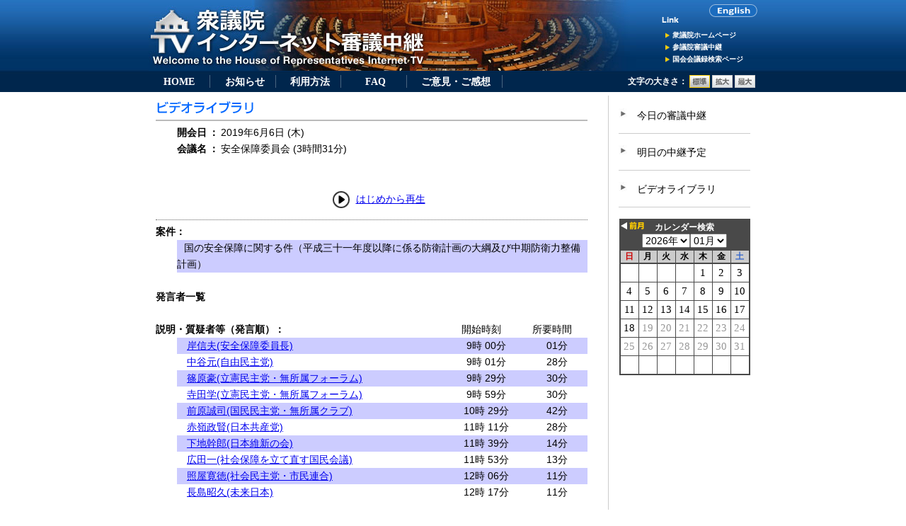

--- FILE ---
content_type: text/html; charset=EUC-JP
request_url: https://www.shugiintv.go.jp/jp/calendar.php?p=0.9407393928820742
body_size: 3350
content:
<table cellspacing="0" cellpadding="0" border="0">
  <tbody>
  <tr>
    <th class="l2 r2" id="month" colspan="7">
    <div class="cal_title"><a href="#" class="get_now_mon">カレンダー検索</a></div>
    <div class="premonth"><a href="./calendar.php?C_Month=-1" id="prev_mon" class="get_prev_mon"><img height="12" border="0" width="33" onmouseout="MM_swapImgRestore()" onmouseover="MM_swapImage('pmonth','','./images/btn_premonth_on.gif',1)" id="pmonth" name="pmonth" alt="前月へ" src="./images/btn_premonth.gif"></a></div>
    <div class="nextmonth"><img src="./images/spacer.gif" width="33" height="12"></div>
    <div class="nowmonth"><select name="cal_y" id="cal_y" class="cal_sl">
<OPTION VALUE="2026"  selected>2026年</option>
<OPTION VALUE="2025" >2025年</option>
<OPTION VALUE="2024" >2024年</option>
<OPTION VALUE="2023" >2023年</option>
<OPTION VALUE="2022" >2022年</option>
<OPTION VALUE="2021" >2021年</option>
<OPTION VALUE="2020" >2020年</option>
<OPTION VALUE="2019" >2019年</option>
<OPTION VALUE="2018" >2018年</option>
<OPTION VALUE="2017" >2017年</option>
<OPTION VALUE="2016" >2016年</option>
<OPTION VALUE="2015" >2015年</option>
<OPTION VALUE="2014" >2014年</option>
<OPTION VALUE="2013" >2013年</option>
<OPTION VALUE="2012" >2012年</option>
<OPTION VALUE="2011" >2011年</option>
<OPTION VALUE="2010" >2010年</option>
</select><select name="cal_m" id="cal_m" class="cal_sl">
<OPTION VALUE="12" >12月</option>
<OPTION VALUE="11" >11月</option>
<OPTION VALUE="10" >10月</option>
<OPTION VALUE="9" >09月</option>
<OPTION VALUE="8" >08月</option>
<OPTION VALUE="7" >07月</option>
<OPTION VALUE="6" >06月</option>
<OPTION VALUE="5" >05月</option>
<OPTION VALUE="4" >04月</option>
<OPTION VALUE="3" >03月</option>
<OPTION VALUE="2" >02月</option>
<OPTION VALUE="1"  selected>01月</option>
</select></div></th>
  </tr>
  <tr>
    <th class="sunday l2">日</th>
    <th>月</th>
    <th>火</th>
    <th>水</th>
    <th>木</th>
    <th>金</th>
    <th class="saturday r2">土</th>
  </tr>
<TR>
<td class=" l2">&nbsp;</td>
<td class="">&nbsp;</td>
<td class="">&nbsp;</td>
<td class="">&nbsp;</td>
<td class="">1</td>
<td class="">2</td>
<td class=" r2">3</td>
</tr>
<tr>
<td class=" l2">4</td>
<td class="">5</td>
<td class="">6</td>
<td class="">7</td>
<td class="">8</td>
<td class="">9</td>
<td class=" r2">10</td>
</tr>
<tr>
<td class=" l2">11</td>
<td class="">12</td>
<td class="">13</td>
<td class="">14</td>
<td class="">15</td>
<td class="">16</td>
<td class=" r2">17</td>
</tr>
<tr>
<td class=" l2">18</td>
<td class=" future">19</td>
<td class=" future">20</td>
<td class=" future">21</td>
<td class=" future">22</td>
<td class=" future">23</td>
<td class=" future r2">24</td>
</tr>
<tr>
<td class=" future l2">25</td>
<td class=" future">26</td>
<td class=" future">27</td>
<td class=" future">28</td>
<td class=" future">29</td>
<td class=" future">30</td>
<td class=" future r2">31</td>
</tr>
<TR>
<td class=" l2 b2">&nbsp;</td>
<td class=" b2">&nbsp;</td>
<td class=" b2">&nbsp;</td>
<td class=" b2">&nbsp;</td>
<td class=" b2">&nbsp;</td>
<td class=" b2">&nbsp;</td>
<td class=" r2 b2">&nbsp;</td>
</TR>
</tbody></table>
<input type="hidden" id="h_oldest_y" value="2010">
<input type="hidden" id="h_oldest_m" value="1">
<input type="hidden" id="h_now_y" value="2026">
<input type="hidden" id="h_now_m" value="1">
